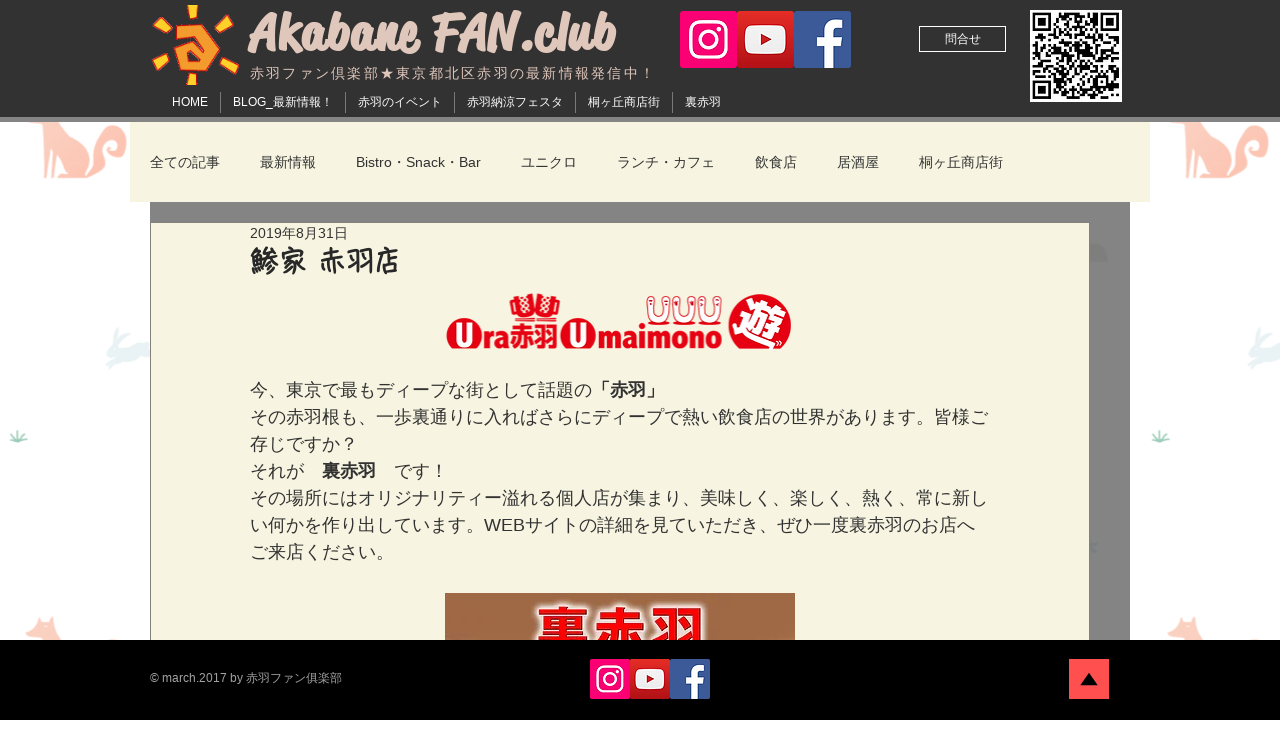

--- FILE ---
content_type: text/css; charset=utf-8
request_url: https://www.akabanefan.club/_serverless/pro-gallery-css-v4-server/layoutCss?ver=2&id=av4i1-not-scoped&items=3480_900_675%7C3407_900_675%7C3654_900_675%7C3353_800_600%7C3416_800_600%7C3613_800_600%7C3272_800_600%7C3467_800_600%7C3360_800_600%7C3438_800_600%7C3228_800_600%7C3568_800_600%7C3511_800_600%7C3451_800_600%7C3600_800_600%7C3485_800_600%7C3514_800_600%7C3543_800_600%7C3409_800_600%7C3155_800_600&container=3322_350_500_720&options=gallerySizeType:px%7CenableInfiniteScroll:true%7CtitlePlacement:SHOW_ON_HOVER%7CarrowsSize:23%7CslideshowInfoSize:0%7CgalleryLayout:9%7CscrollDirection:1%7CisVertical:false%7CgallerySizePx:300%7CcubeRatio:1%7CcubeType:fill%7CimageMargin:0%7CgalleryThumbnailsAlignment:none
body_size: -48
content:
#pro-gallery-av4i1-not-scoped .pro-gallery-parent-container{ width: 350px !important; height: 500px !important; } #pro-gallery-av4i1-not-scoped [data-hook="item-container"][data-idx="0"].gallery-item-container{opacity: 1 !important;display: block !important;transition: opacity .2s ease !important;top: 0px !important;left: 0px !important;right: auto !important;height: 500px !important;width: 350px !important;} #pro-gallery-av4i1-not-scoped [data-hook="item-container"][data-idx="0"] .gallery-item-common-info-outer{height: 100% !important;} #pro-gallery-av4i1-not-scoped [data-hook="item-container"][data-idx="0"] .gallery-item-common-info{height: 100% !important;width: 100% !important;} #pro-gallery-av4i1-not-scoped [data-hook="item-container"][data-idx="0"] .gallery-item-wrapper{width: 350px !important;height: 500px !important;margin: 0 !important;} #pro-gallery-av4i1-not-scoped [data-hook="item-container"][data-idx="0"] .gallery-item-content{width: 350px !important;height: 500px !important;margin: 0px 0px !important;opacity: 1 !important;} #pro-gallery-av4i1-not-scoped [data-hook="item-container"][data-idx="0"] .gallery-item-hover{width: 350px !important;height: 500px !important;opacity: 1 !important;} #pro-gallery-av4i1-not-scoped [data-hook="item-container"][data-idx="0"] .item-hover-flex-container{width: 350px !important;height: 500px !important;margin: 0px 0px !important;opacity: 1 !important;} #pro-gallery-av4i1-not-scoped [data-hook="item-container"][data-idx="0"] .gallery-item-wrapper img{width: 100% !important;height: 100% !important;opacity: 1 !important;} #pro-gallery-av4i1-not-scoped [data-hook="item-container"][data-idx="1"].gallery-item-container{opacity: 1 !important;display: block !important;transition: opacity .2s ease !important;top: 0px !important;left: 350px !important;right: auto !important;height: 500px !important;width: 350px !important;} #pro-gallery-av4i1-not-scoped [data-hook="item-container"][data-idx="1"] .gallery-item-common-info-outer{height: 100% !important;} #pro-gallery-av4i1-not-scoped [data-hook="item-container"][data-idx="1"] .gallery-item-common-info{height: 100% !important;width: 100% !important;} #pro-gallery-av4i1-not-scoped [data-hook="item-container"][data-idx="1"] .gallery-item-wrapper{width: 350px !important;height: 500px !important;margin: 0 !important;} #pro-gallery-av4i1-not-scoped [data-hook="item-container"][data-idx="1"] .gallery-item-content{width: 350px !important;height: 500px !important;margin: 0px 0px !important;opacity: 1 !important;} #pro-gallery-av4i1-not-scoped [data-hook="item-container"][data-idx="1"] .gallery-item-hover{width: 350px !important;height: 500px !important;opacity: 1 !important;} #pro-gallery-av4i1-not-scoped [data-hook="item-container"][data-idx="1"] .item-hover-flex-container{width: 350px !important;height: 500px !important;margin: 0px 0px !important;opacity: 1 !important;} #pro-gallery-av4i1-not-scoped [data-hook="item-container"][data-idx="1"] .gallery-item-wrapper img{width: 100% !important;height: 100% !important;opacity: 1 !important;} #pro-gallery-av4i1-not-scoped [data-hook="item-container"][data-idx="2"].gallery-item-container{opacity: 1 !important;display: block !important;transition: opacity .2s ease !important;top: 0px !important;left: 700px !important;right: auto !important;height: 500px !important;width: 350px !important;} #pro-gallery-av4i1-not-scoped [data-hook="item-container"][data-idx="2"] .gallery-item-common-info-outer{height: 100% !important;} #pro-gallery-av4i1-not-scoped [data-hook="item-container"][data-idx="2"] .gallery-item-common-info{height: 100% !important;width: 100% !important;} #pro-gallery-av4i1-not-scoped [data-hook="item-container"][data-idx="2"] .gallery-item-wrapper{width: 350px !important;height: 500px !important;margin: 0 !important;} #pro-gallery-av4i1-not-scoped [data-hook="item-container"][data-idx="2"] .gallery-item-content{width: 350px !important;height: 500px !important;margin: 0px 0px !important;opacity: 1 !important;} #pro-gallery-av4i1-not-scoped [data-hook="item-container"][data-idx="2"] .gallery-item-hover{width: 350px !important;height: 500px !important;opacity: 1 !important;} #pro-gallery-av4i1-not-scoped [data-hook="item-container"][data-idx="2"] .item-hover-flex-container{width: 350px !important;height: 500px !important;margin: 0px 0px !important;opacity: 1 !important;} #pro-gallery-av4i1-not-scoped [data-hook="item-container"][data-idx="2"] .gallery-item-wrapper img{width: 100% !important;height: 100% !important;opacity: 1 !important;} #pro-gallery-av4i1-not-scoped [data-hook="item-container"][data-idx="3"]{display: none !important;} #pro-gallery-av4i1-not-scoped [data-hook="item-container"][data-idx="4"]{display: none !important;} #pro-gallery-av4i1-not-scoped [data-hook="item-container"][data-idx="5"]{display: none !important;} #pro-gallery-av4i1-not-scoped [data-hook="item-container"][data-idx="6"]{display: none !important;} #pro-gallery-av4i1-not-scoped [data-hook="item-container"][data-idx="7"]{display: none !important;} #pro-gallery-av4i1-not-scoped [data-hook="item-container"][data-idx="8"]{display: none !important;} #pro-gallery-av4i1-not-scoped [data-hook="item-container"][data-idx="9"]{display: none !important;} #pro-gallery-av4i1-not-scoped [data-hook="item-container"][data-idx="10"]{display: none !important;} #pro-gallery-av4i1-not-scoped [data-hook="item-container"][data-idx="11"]{display: none !important;} #pro-gallery-av4i1-not-scoped [data-hook="item-container"][data-idx="12"]{display: none !important;} #pro-gallery-av4i1-not-scoped [data-hook="item-container"][data-idx="13"]{display: none !important;} #pro-gallery-av4i1-not-scoped [data-hook="item-container"][data-idx="14"]{display: none !important;} #pro-gallery-av4i1-not-scoped [data-hook="item-container"][data-idx="15"]{display: none !important;} #pro-gallery-av4i1-not-scoped [data-hook="item-container"][data-idx="16"]{display: none !important;} #pro-gallery-av4i1-not-scoped [data-hook="item-container"][data-idx="17"]{display: none !important;} #pro-gallery-av4i1-not-scoped [data-hook="item-container"][data-idx="18"]{display: none !important;} #pro-gallery-av4i1-not-scoped [data-hook="item-container"][data-idx="19"]{display: none !important;} #pro-gallery-av4i1-not-scoped .pro-gallery-prerender{height:500px !important;}#pro-gallery-av4i1-not-scoped {height:500px !important; width:350px !important;}#pro-gallery-av4i1-not-scoped .pro-gallery-margin-container {height:500px !important;}#pro-gallery-av4i1-not-scoped .one-row:not(.thumbnails-gallery) {height:500px !important; width:350px !important;}#pro-gallery-av4i1-not-scoped .one-row:not(.thumbnails-gallery) .gallery-horizontal-scroll {height:500px !important;}#pro-gallery-av4i1-not-scoped .pro-gallery-parent-container:not(.gallery-slideshow) [data-hook=group-view] .item-link-wrapper::before {height:500px !important; width:350px !important;}#pro-gallery-av4i1-not-scoped .pro-gallery-parent-container {height:500px !important; width:350px !important;}